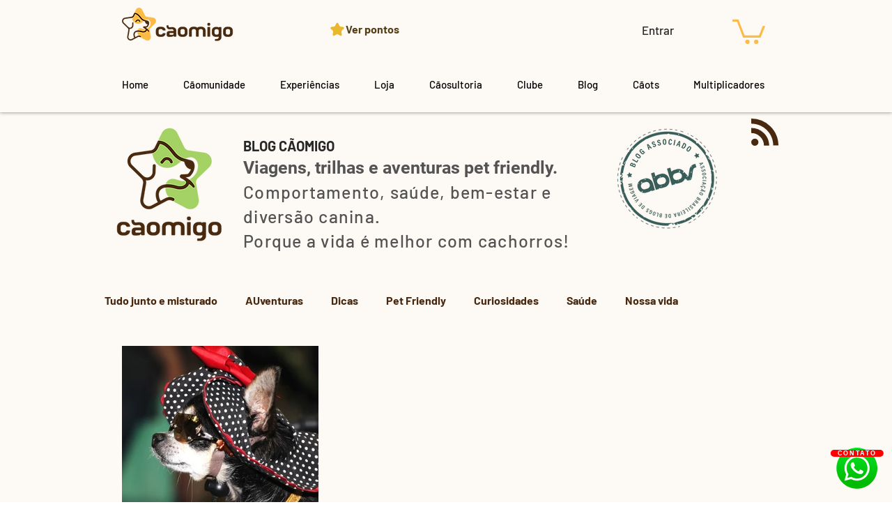

--- FILE ---
content_type: text/html; charset=utf-8
request_url: https://www.google.com/recaptcha/api2/aframe
body_size: 264
content:
<!DOCTYPE HTML><html><head><meta http-equiv="content-type" content="text/html; charset=UTF-8"></head><body><script nonce="1l6hUKT9Aov1pyWnuEapgg">/** Anti-fraud and anti-abuse applications only. See google.com/recaptcha */ try{var clients={'sodar':'https://pagead2.googlesyndication.com/pagead/sodar?'};window.addEventListener("message",function(a){try{if(a.source===window.parent){var b=JSON.parse(a.data);var c=clients[b['id']];if(c){var d=document.createElement('img');d.src=c+b['params']+'&rc='+(localStorage.getItem("rc::a")?sessionStorage.getItem("rc::b"):"");window.document.body.appendChild(d);sessionStorage.setItem("rc::e",parseInt(sessionStorage.getItem("rc::e")||0)+1);localStorage.setItem("rc::h",'1769089991673');}}}catch(b){}});window.parent.postMessage("_grecaptcha_ready", "*");}catch(b){}</script></body></html>